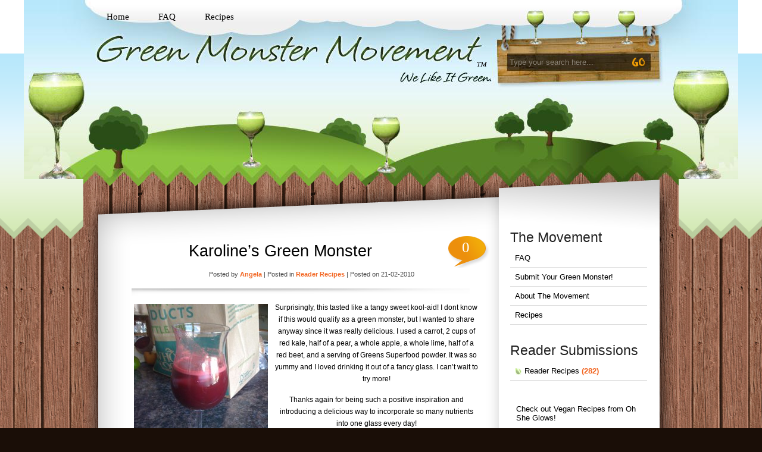

--- FILE ---
content_type: text/html; charset=UTF-8
request_url: https://greenmonstermovement.com/?p=636
body_size: 7601
content:
<!DOCTYPE html PUBLIC "-//W3C//DTD XHTML 1.0 Transitional//EN" "http://www.w3.org/TR/xhtml1/DTD/xhtml1-transitional.dtd">
<html xmlns="http://www.w3.org/1999/xhtml" lang="en-US">

<head profile="http://gmpg.org/xfn/11">
<meta http-equiv="Content-Type" content="text/html; charset=UTF-8" />

<title>Green Monster Movement  &raquo; Blog Archive   &raquo; Karoline&#8217;s Green Monster</title>

<meta name="generator" content="WordPress 6.7.4" /> <!-- leave this for stats -->

<link rel="stylesheet" href="https://greenmonstermovement.com/wp-content/themes/nature_wdl_old/style.css" type="text/css" media="screen" />
<link rel="alternate" type="application/rss+xml" title="Green Monster Movement RSS Feed" href="https://greenmonstermovement.com/?feed=rss2" />
<link rel="pingback" href="https://greenmonstermovement.com/xmlrpc.php" />
<!--[if IE]>
<link rel="stylesheet" href="https://greenmonstermovement.com/wp-content/themes/nature_wdl_old/style-ie.css" type="text/css" media="screen" />
<script type="text/javascript">
	var png_blank = "https://greenmonstermovement.com/wp-content/themes/nature_wdl_old/images/transparent.gif";
</script>
<![endif]-->

<!-- Main Menu -->
	<script type="text/javascript" src="https://greenmonstermovement.com/wp-content/themes/nature_wdl_old/js/jquery.min.1.2.6.js"></script>
	<script type="text/javascript" src="https://greenmonstermovement.com/wp-content/themes/nature_wdl_old/js/jqueryslidemenu/jqueryslidemenu.js"></script>
	<!-- /Main Menu -->

<meta name='robots' content='max-image-preview:large' />
	<style>img:is([sizes="auto" i], [sizes^="auto," i]) { contain-intrinsic-size: 3000px 1500px }</style>
	<link rel="alternate" type="application/rss+xml" title="Green Monster Movement &raquo; Karoline&#8217;s Green Monster Comments Feed" href="https://greenmonstermovement.com/?feed=rss2&#038;p=636" />
<script type="text/javascript">
/* <![CDATA[ */
window._wpemojiSettings = {"baseUrl":"https:\/\/s.w.org\/images\/core\/emoji\/15.0.3\/72x72\/","ext":".png","svgUrl":"https:\/\/s.w.org\/images\/core\/emoji\/15.0.3\/svg\/","svgExt":".svg","source":{"concatemoji":"https:\/\/greenmonstermovement.com\/wp-includes\/js\/wp-emoji-release.min.js?ver=6.7.4"}};
/*! This file is auto-generated */
!function(i,n){var o,s,e;function c(e){try{var t={supportTests:e,timestamp:(new Date).valueOf()};sessionStorage.setItem(o,JSON.stringify(t))}catch(e){}}function p(e,t,n){e.clearRect(0,0,e.canvas.width,e.canvas.height),e.fillText(t,0,0);var t=new Uint32Array(e.getImageData(0,0,e.canvas.width,e.canvas.height).data),r=(e.clearRect(0,0,e.canvas.width,e.canvas.height),e.fillText(n,0,0),new Uint32Array(e.getImageData(0,0,e.canvas.width,e.canvas.height).data));return t.every(function(e,t){return e===r[t]})}function u(e,t,n){switch(t){case"flag":return n(e,"\ud83c\udff3\ufe0f\u200d\u26a7\ufe0f","\ud83c\udff3\ufe0f\u200b\u26a7\ufe0f")?!1:!n(e,"\ud83c\uddfa\ud83c\uddf3","\ud83c\uddfa\u200b\ud83c\uddf3")&&!n(e,"\ud83c\udff4\udb40\udc67\udb40\udc62\udb40\udc65\udb40\udc6e\udb40\udc67\udb40\udc7f","\ud83c\udff4\u200b\udb40\udc67\u200b\udb40\udc62\u200b\udb40\udc65\u200b\udb40\udc6e\u200b\udb40\udc67\u200b\udb40\udc7f");case"emoji":return!n(e,"\ud83d\udc26\u200d\u2b1b","\ud83d\udc26\u200b\u2b1b")}return!1}function f(e,t,n){var r="undefined"!=typeof WorkerGlobalScope&&self instanceof WorkerGlobalScope?new OffscreenCanvas(300,150):i.createElement("canvas"),a=r.getContext("2d",{willReadFrequently:!0}),o=(a.textBaseline="top",a.font="600 32px Arial",{});return e.forEach(function(e){o[e]=t(a,e,n)}),o}function t(e){var t=i.createElement("script");t.src=e,t.defer=!0,i.head.appendChild(t)}"undefined"!=typeof Promise&&(o="wpEmojiSettingsSupports",s=["flag","emoji"],n.supports={everything:!0,everythingExceptFlag:!0},e=new Promise(function(e){i.addEventListener("DOMContentLoaded",e,{once:!0})}),new Promise(function(t){var n=function(){try{var e=JSON.parse(sessionStorage.getItem(o));if("object"==typeof e&&"number"==typeof e.timestamp&&(new Date).valueOf()<e.timestamp+604800&&"object"==typeof e.supportTests)return e.supportTests}catch(e){}return null}();if(!n){if("undefined"!=typeof Worker&&"undefined"!=typeof OffscreenCanvas&&"undefined"!=typeof URL&&URL.createObjectURL&&"undefined"!=typeof Blob)try{var e="postMessage("+f.toString()+"("+[JSON.stringify(s),u.toString(),p.toString()].join(",")+"));",r=new Blob([e],{type:"text/javascript"}),a=new Worker(URL.createObjectURL(r),{name:"wpTestEmojiSupports"});return void(a.onmessage=function(e){c(n=e.data),a.terminate(),t(n)})}catch(e){}c(n=f(s,u,p))}t(n)}).then(function(e){for(var t in e)n.supports[t]=e[t],n.supports.everything=n.supports.everything&&n.supports[t],"flag"!==t&&(n.supports.everythingExceptFlag=n.supports.everythingExceptFlag&&n.supports[t]);n.supports.everythingExceptFlag=n.supports.everythingExceptFlag&&!n.supports.flag,n.DOMReady=!1,n.readyCallback=function(){n.DOMReady=!0}}).then(function(){return e}).then(function(){var e;n.supports.everything||(n.readyCallback(),(e=n.source||{}).concatemoji?t(e.concatemoji):e.wpemoji&&e.twemoji&&(t(e.twemoji),t(e.wpemoji)))}))}((window,document),window._wpemojiSettings);
/* ]]> */
</script>
<style id='wp-emoji-styles-inline-css' type='text/css'>

	img.wp-smiley, img.emoji {
		display: inline !important;
		border: none !important;
		box-shadow: none !important;
		height: 1em !important;
		width: 1em !important;
		margin: 0 0.07em !important;
		vertical-align: -0.1em !important;
		background: none !important;
		padding: 0 !important;
	}
</style>
<link rel='stylesheet' id='wp-block-library-css' href='https://greenmonstermovement.com/wp-includes/css/dist/block-library/style.min.css?ver=6.7.4' type='text/css' media='all' />
<style id='classic-theme-styles-inline-css' type='text/css'>
/*! This file is auto-generated */
.wp-block-button__link{color:#fff;background-color:#32373c;border-radius:9999px;box-shadow:none;text-decoration:none;padding:calc(.667em + 2px) calc(1.333em + 2px);font-size:1.125em}.wp-block-file__button{background:#32373c;color:#fff;text-decoration:none}
</style>
<style id='global-styles-inline-css' type='text/css'>
:root{--wp--preset--aspect-ratio--square: 1;--wp--preset--aspect-ratio--4-3: 4/3;--wp--preset--aspect-ratio--3-4: 3/4;--wp--preset--aspect-ratio--3-2: 3/2;--wp--preset--aspect-ratio--2-3: 2/3;--wp--preset--aspect-ratio--16-9: 16/9;--wp--preset--aspect-ratio--9-16: 9/16;--wp--preset--color--black: #000000;--wp--preset--color--cyan-bluish-gray: #abb8c3;--wp--preset--color--white: #ffffff;--wp--preset--color--pale-pink: #f78da7;--wp--preset--color--vivid-red: #cf2e2e;--wp--preset--color--luminous-vivid-orange: #ff6900;--wp--preset--color--luminous-vivid-amber: #fcb900;--wp--preset--color--light-green-cyan: #7bdcb5;--wp--preset--color--vivid-green-cyan: #00d084;--wp--preset--color--pale-cyan-blue: #8ed1fc;--wp--preset--color--vivid-cyan-blue: #0693e3;--wp--preset--color--vivid-purple: #9b51e0;--wp--preset--gradient--vivid-cyan-blue-to-vivid-purple: linear-gradient(135deg,rgba(6,147,227,1) 0%,rgb(155,81,224) 100%);--wp--preset--gradient--light-green-cyan-to-vivid-green-cyan: linear-gradient(135deg,rgb(122,220,180) 0%,rgb(0,208,130) 100%);--wp--preset--gradient--luminous-vivid-amber-to-luminous-vivid-orange: linear-gradient(135deg,rgba(252,185,0,1) 0%,rgba(255,105,0,1) 100%);--wp--preset--gradient--luminous-vivid-orange-to-vivid-red: linear-gradient(135deg,rgba(255,105,0,1) 0%,rgb(207,46,46) 100%);--wp--preset--gradient--very-light-gray-to-cyan-bluish-gray: linear-gradient(135deg,rgb(238,238,238) 0%,rgb(169,184,195) 100%);--wp--preset--gradient--cool-to-warm-spectrum: linear-gradient(135deg,rgb(74,234,220) 0%,rgb(151,120,209) 20%,rgb(207,42,186) 40%,rgb(238,44,130) 60%,rgb(251,105,98) 80%,rgb(254,248,76) 100%);--wp--preset--gradient--blush-light-purple: linear-gradient(135deg,rgb(255,206,236) 0%,rgb(152,150,240) 100%);--wp--preset--gradient--blush-bordeaux: linear-gradient(135deg,rgb(254,205,165) 0%,rgb(254,45,45) 50%,rgb(107,0,62) 100%);--wp--preset--gradient--luminous-dusk: linear-gradient(135deg,rgb(255,203,112) 0%,rgb(199,81,192) 50%,rgb(65,88,208) 100%);--wp--preset--gradient--pale-ocean: linear-gradient(135deg,rgb(255,245,203) 0%,rgb(182,227,212) 50%,rgb(51,167,181) 100%);--wp--preset--gradient--electric-grass: linear-gradient(135deg,rgb(202,248,128) 0%,rgb(113,206,126) 100%);--wp--preset--gradient--midnight: linear-gradient(135deg,rgb(2,3,129) 0%,rgb(40,116,252) 100%);--wp--preset--font-size--small: 13px;--wp--preset--font-size--medium: 20px;--wp--preset--font-size--large: 36px;--wp--preset--font-size--x-large: 42px;--wp--preset--spacing--20: 0.44rem;--wp--preset--spacing--30: 0.67rem;--wp--preset--spacing--40: 1rem;--wp--preset--spacing--50: 1.5rem;--wp--preset--spacing--60: 2.25rem;--wp--preset--spacing--70: 3.38rem;--wp--preset--spacing--80: 5.06rem;--wp--preset--shadow--natural: 6px 6px 9px rgba(0, 0, 0, 0.2);--wp--preset--shadow--deep: 12px 12px 50px rgba(0, 0, 0, 0.4);--wp--preset--shadow--sharp: 6px 6px 0px rgba(0, 0, 0, 0.2);--wp--preset--shadow--outlined: 6px 6px 0px -3px rgba(255, 255, 255, 1), 6px 6px rgba(0, 0, 0, 1);--wp--preset--shadow--crisp: 6px 6px 0px rgba(0, 0, 0, 1);}:where(.is-layout-flex){gap: 0.5em;}:where(.is-layout-grid){gap: 0.5em;}body .is-layout-flex{display: flex;}.is-layout-flex{flex-wrap: wrap;align-items: center;}.is-layout-flex > :is(*, div){margin: 0;}body .is-layout-grid{display: grid;}.is-layout-grid > :is(*, div){margin: 0;}:where(.wp-block-columns.is-layout-flex){gap: 2em;}:where(.wp-block-columns.is-layout-grid){gap: 2em;}:where(.wp-block-post-template.is-layout-flex){gap: 1.25em;}:where(.wp-block-post-template.is-layout-grid){gap: 1.25em;}.has-black-color{color: var(--wp--preset--color--black) !important;}.has-cyan-bluish-gray-color{color: var(--wp--preset--color--cyan-bluish-gray) !important;}.has-white-color{color: var(--wp--preset--color--white) !important;}.has-pale-pink-color{color: var(--wp--preset--color--pale-pink) !important;}.has-vivid-red-color{color: var(--wp--preset--color--vivid-red) !important;}.has-luminous-vivid-orange-color{color: var(--wp--preset--color--luminous-vivid-orange) !important;}.has-luminous-vivid-amber-color{color: var(--wp--preset--color--luminous-vivid-amber) !important;}.has-light-green-cyan-color{color: var(--wp--preset--color--light-green-cyan) !important;}.has-vivid-green-cyan-color{color: var(--wp--preset--color--vivid-green-cyan) !important;}.has-pale-cyan-blue-color{color: var(--wp--preset--color--pale-cyan-blue) !important;}.has-vivid-cyan-blue-color{color: var(--wp--preset--color--vivid-cyan-blue) !important;}.has-vivid-purple-color{color: var(--wp--preset--color--vivid-purple) !important;}.has-black-background-color{background-color: var(--wp--preset--color--black) !important;}.has-cyan-bluish-gray-background-color{background-color: var(--wp--preset--color--cyan-bluish-gray) !important;}.has-white-background-color{background-color: var(--wp--preset--color--white) !important;}.has-pale-pink-background-color{background-color: var(--wp--preset--color--pale-pink) !important;}.has-vivid-red-background-color{background-color: var(--wp--preset--color--vivid-red) !important;}.has-luminous-vivid-orange-background-color{background-color: var(--wp--preset--color--luminous-vivid-orange) !important;}.has-luminous-vivid-amber-background-color{background-color: var(--wp--preset--color--luminous-vivid-amber) !important;}.has-light-green-cyan-background-color{background-color: var(--wp--preset--color--light-green-cyan) !important;}.has-vivid-green-cyan-background-color{background-color: var(--wp--preset--color--vivid-green-cyan) !important;}.has-pale-cyan-blue-background-color{background-color: var(--wp--preset--color--pale-cyan-blue) !important;}.has-vivid-cyan-blue-background-color{background-color: var(--wp--preset--color--vivid-cyan-blue) !important;}.has-vivid-purple-background-color{background-color: var(--wp--preset--color--vivid-purple) !important;}.has-black-border-color{border-color: var(--wp--preset--color--black) !important;}.has-cyan-bluish-gray-border-color{border-color: var(--wp--preset--color--cyan-bluish-gray) !important;}.has-white-border-color{border-color: var(--wp--preset--color--white) !important;}.has-pale-pink-border-color{border-color: var(--wp--preset--color--pale-pink) !important;}.has-vivid-red-border-color{border-color: var(--wp--preset--color--vivid-red) !important;}.has-luminous-vivid-orange-border-color{border-color: var(--wp--preset--color--luminous-vivid-orange) !important;}.has-luminous-vivid-amber-border-color{border-color: var(--wp--preset--color--luminous-vivid-amber) !important;}.has-light-green-cyan-border-color{border-color: var(--wp--preset--color--light-green-cyan) !important;}.has-vivid-green-cyan-border-color{border-color: var(--wp--preset--color--vivid-green-cyan) !important;}.has-pale-cyan-blue-border-color{border-color: var(--wp--preset--color--pale-cyan-blue) !important;}.has-vivid-cyan-blue-border-color{border-color: var(--wp--preset--color--vivid-cyan-blue) !important;}.has-vivid-purple-border-color{border-color: var(--wp--preset--color--vivid-purple) !important;}.has-vivid-cyan-blue-to-vivid-purple-gradient-background{background: var(--wp--preset--gradient--vivid-cyan-blue-to-vivid-purple) !important;}.has-light-green-cyan-to-vivid-green-cyan-gradient-background{background: var(--wp--preset--gradient--light-green-cyan-to-vivid-green-cyan) !important;}.has-luminous-vivid-amber-to-luminous-vivid-orange-gradient-background{background: var(--wp--preset--gradient--luminous-vivid-amber-to-luminous-vivid-orange) !important;}.has-luminous-vivid-orange-to-vivid-red-gradient-background{background: var(--wp--preset--gradient--luminous-vivid-orange-to-vivid-red) !important;}.has-very-light-gray-to-cyan-bluish-gray-gradient-background{background: var(--wp--preset--gradient--very-light-gray-to-cyan-bluish-gray) !important;}.has-cool-to-warm-spectrum-gradient-background{background: var(--wp--preset--gradient--cool-to-warm-spectrum) !important;}.has-blush-light-purple-gradient-background{background: var(--wp--preset--gradient--blush-light-purple) !important;}.has-blush-bordeaux-gradient-background{background: var(--wp--preset--gradient--blush-bordeaux) !important;}.has-luminous-dusk-gradient-background{background: var(--wp--preset--gradient--luminous-dusk) !important;}.has-pale-ocean-gradient-background{background: var(--wp--preset--gradient--pale-ocean) !important;}.has-electric-grass-gradient-background{background: var(--wp--preset--gradient--electric-grass) !important;}.has-midnight-gradient-background{background: var(--wp--preset--gradient--midnight) !important;}.has-small-font-size{font-size: var(--wp--preset--font-size--small) !important;}.has-medium-font-size{font-size: var(--wp--preset--font-size--medium) !important;}.has-large-font-size{font-size: var(--wp--preset--font-size--large) !important;}.has-x-large-font-size{font-size: var(--wp--preset--font-size--x-large) !important;}
:where(.wp-block-post-template.is-layout-flex){gap: 1.25em;}:where(.wp-block-post-template.is-layout-grid){gap: 1.25em;}
:where(.wp-block-columns.is-layout-flex){gap: 2em;}:where(.wp-block-columns.is-layout-grid){gap: 2em;}
:root :where(.wp-block-pullquote){font-size: 1.5em;line-height: 1.6;}
</style>
<link rel='stylesheet' id='contact-form-7-css' href='https://greenmonstermovement.com/wp-content/plugins/contact-form-7/includes/css/styles.css?ver=6.1.4' type='text/css' media='all' />
<link rel="https://api.w.org/" href="https://greenmonstermovement.com/index.php?rest_route=/" /><link rel="alternate" title="JSON" type="application/json" href="https://greenmonstermovement.com/index.php?rest_route=/wp/v2/posts/636" /><link rel="EditURI" type="application/rsd+xml" title="RSD" href="https://greenmonstermovement.com/xmlrpc.php?rsd" />
<meta name="generator" content="WordPress 6.7.4" />
<link rel="canonical" href="https://greenmonstermovement.com/?p=636" />
<link rel='shortlink' href='https://greenmonstermovement.com/?p=636' />
<link rel="alternate" title="oEmbed (JSON)" type="application/json+oembed" href="https://greenmonstermovement.com/index.php?rest_route=%2Foembed%2F1.0%2Fembed&#038;url=https%3A%2F%2Fgreenmonstermovement.com%2F%3Fp%3D636" />
<link rel="alternate" title="oEmbed (XML)" type="text/xml+oembed" href="https://greenmonstermovement.com/index.php?rest_route=%2Foembed%2F1.0%2Fembed&#038;url=https%3A%2F%2Fgreenmonstermovement.com%2F%3Fp%3D636&#038;format=xml" />

</head>

<body>
<center>
<div id="header">
	<div id="header_inner">
		<div id="mainmenu">
			<div id="header_link">
				<p></p>
			</div>
			<div id="menu_items">
				<div id="mainmenu">
					<div class="menu-main-container"><ul id="menu-main" class="menu"><li id="menu-item-1092" class="menu-item menu-item-type-custom menu-item-object-custom menu-item-1092"><a href="/">Home</a></li>
<li id="menu-item-1090" class="menu-item menu-item-type-post_type menu-item-object-page menu-item-1090"><a href="https://greenmonstermovement.com/?page_id=581">FAQ</a></li>
<li id="menu-item-1091" class="menu-item menu-item-type-post_type menu-item-object-page menu-item-1091"><a href="https://greenmonstermovement.com/?page_id=39">Recipes</a></li>
</ul></div>		
				</div>
			</div>
		</div>
		<div id="header_title">
			<h1>
				<a href="https://greenmonstermovement.com/" title="Green Monster Movement"></a><span class="description"></span>
			</h1>
		</div>
		<div id="main_search">
			<form method="get" id="searchform_top" action="https://greenmonstermovement.com/">
				<div>
					<input type="text" value="Type your search here..." name="s" id="searchform_top_text" onclick="this.value='';" />
					<input type="image" src="https://greenmonstermovement.com/wp-content/themes/nature_wdl_old/images/button_go.gif" id="gosearch" />
				</div>
			</form>
		</div>
		<div id="header_rss">
					</div>
	</div>
</div>

<div id="page">

<div id="body">
	<div id="body_top">
		<div id="body_left">
			<div id="body_left_content">

	<div id="content" class="narrowcolumn">

	
			<div class="post" id="post-636">
                <div class="post-top">
                    <div class="post-title">
                        <h2><a href="https://greenmonstermovement.com/?p=636" rel="bookmark" title="Permanent Link to Karoline&#8217;s Green Monster">Karoline&#8217;s Green Monster</a></h2>
						<a href="https://greenmonstermovement.com/?p=636#comments"><h4>0</h4></a>
                    </div>
					<h3>
						Posted by <span>Angela</span>  |  Posted in <span><a href="https://greenmonstermovement.com/?cat=3" rel="category">Reader Recipes</a></span>  |  Posted on 21-02-2010					</h3>
					<h3>
						<span class="post_cats"></span>
					</h3>
                </div>

				<div class="entry">
					<p><img fetchpriority="high" decoding="async" class="alignleft size-medium wp-image-637" title="photo" src="https://greenmonstermovement.com/wp-content/uploads/2010/02/photo3-225x300.jpg" alt="photo" width="225" height="300" srcset="https://greenmonstermovement.com/wp-content/uploads/2010/02/photo3-225x300.jpg 225w, https://greenmonstermovement.com/wp-content/uploads/2010/02/photo3.jpg 600w" sizes="(max-width: 225px) 100vw, 225px" />Surprisingly, this tasted like a tangy sweet kool-aid! I dont know if this would qualify as a green monster, but I wanted to share anyway since it was really delicious. I used a carrot, 2 cups of red kale, half of a pear, a whole apple, a whole lime, half of a red beet, and a serving of Greens Superfood powder. It was so yummy and I loved drinking it out of a fancy glass. I can&#8217;t wait to try more!</p>
<p>Thanks again for being such a positive inspiration and introducing a delicious way to incorporate so many nutrients into one glass every day!</p>
<p>Kind regards,<br />
Karoline</p>
				</div>
				<div class="post-top">
					<div class="post-title">
						<h3>
							Posted by <span>Angela</span>  |  Posted in <span><a href="https://greenmonstermovement.com/?cat=3" rel="category">Reader Recipes</a></span>  |  Posted on 21-02-2010						</h3>
						<a href="https://greenmonstermovement.com/?p=636#comments"><h4>0</h4></a>
					</div>
				</div>				
			</div>
			
	
<!-- You can start editing here. -->


			<!-- If comments are open, but there are no comments. -->

	 


<div id="respond">
<h3 id="respond_title">Write a comment</h3>

<div class="cancel-comment-reply">
	<small><a rel="nofollow" id="cancel-comment-reply-link" href="/?p=636#respond" style="display:none;">Click here to cancel reply.</a></small>
</div>


<form action="https://greenmonstermovement.com/wp-comments-post.php" method="post" id="commentform">

<br />
<b>Warning</b>:  Undefined variable $user_ID in <b>/data/hosting/domains/greenmonstermovement.com/docroot/wp-content/themes/nature_wdl_old/comments.php</b> on line <b>62</b><br />

<p><input type="text" name="author" id="author" value="" size="22" tabindex="1" aria-required='true' />
<label for="author"><small>Name (required)</small></label></p>

<p><input type="text" name="email" id="email" value="" size="22" tabindex="2" aria-required='true' />
<label for="email"><small>Mail (will not be published) (required)</small></label></p>

<p><input type="text" name="url" id="url" value="" size="22" tabindex="3" />
<label for="url"><small>Website</small></label></p>


<!--<p><small><strong>XHTML:</strong> You can use these tags: <code>&lt;a href=&quot;&quot; title=&quot;&quot;&gt; &lt;abbr title=&quot;&quot;&gt; &lt;acronym title=&quot;&quot;&gt; &lt;b&gt; &lt;blockquote cite=&quot;&quot;&gt; &lt;cite&gt; &lt;code&gt; &lt;del datetime=&quot;&quot;&gt; &lt;em&gt; &lt;i&gt; &lt;q cite=&quot;&quot;&gt; &lt;s&gt; &lt;strike&gt; &lt;strong&gt; </code></small></p>-->

<p><textarea name="comment" id="comment" cols="100%" rows="10" tabindex="4"></textarea></p>

<p><input name="submit" type="image" src="https://greenmonstermovement.com/wp-content/themes/nature_wdl_old/images/button_submit.gif" id="submit" tabindex="5" value="Get Green!" />
<input type='hidden' name='comment_post_ID' value='636' id='comment_post_ID' />
<input type='hidden' name='comment_parent' id='comment_parent' value='0' />
</p>
<p style="display: none;"><input type="hidden" id="akismet_comment_nonce" name="akismet_comment_nonce" value="af64ba01da" /></p><p style="display: none !important;" class="akismet-fields-container" data-prefix="ak_"><label>&#916;<textarea name="ak_hp_textarea" cols="45" rows="8" maxlength="100"></textarea></label><input type="hidden" id="ak_js_1" name="ak_js" value="37"/><script>document.getElementById( "ak_js_1" ).setAttribute( "value", ( new Date() ).getTime() );</script></p>
</form>

</div>


	
	</div>

	
				
			</div>
		</div>
	
		<div id="body_right">
			<div id="body_right_content">
				
				<div id="sidebars">
						<div id="sidebar" class="sidebars">
		<ul>
		<li id="block-2" class="widget widget_block"><div id="fb-root"></div></li><li id="block-3" class="widget widget_block"><script src="https://connect.facebook.net/en_US/all.js#xfbml=1"></script></li><li id="block-4" class="widget widget_block"><fb:like-box href="http://www.facebook.com/ohsheglowsblog" width="150" show_faces="true" border_color="" stream="false" header="false"></fb:like-box></li><li id="pages-3" class="widget widget_pages"><h2 class="widgettitle">The Movement</h2>
			<ul>
				<li class="page_item page-item-581"><a href="https://greenmonstermovement.com/?page_id=581">FAQ</a></li>
<li class="page_item page-item-12"><a href="https://greenmonstermovement.com/?page_id=12">Submit Your Green Monster!</a></li>
<li class="page_item page-item-2"><a href="https://greenmonstermovement.com/">About The Movement</a></li>
<li class="page_item page-item-39"><a href="https://greenmonstermovement.com/?page_id=39">Recipes</a></li>
			</ul>

			</li><li id="categories-3" class="widget widget_categories"><h2 class="widgettitle">Reader Submissions</h2>
			<ul>
					<li class="cat-item cat-item-3"><a href="https://greenmonstermovement.com/?cat=3">Reader Recipes</a> (282)
</li>
			</ul>

			</li><li id="text-4" class="widget widget_text">			<div class="textwidget">Check out Vegan Recipes from
<a href="http://ohsheglows.com">Oh She Glows</a>!</div>
		</li>			<?
			} else { ?>	            
			<li class="widget_archives"><h2>Archives</h2>
				<ul>
					<li><a href='https://greenmonstermovement.com/?m=201108'>August 2011</a></li>
	<li><a href='https://greenmonstermovement.com/?m=201106'>June 2011</a></li>
	<li><a href='https://greenmonstermovement.com/?m=201101'>January 2011</a></li>
	<li><a href='https://greenmonstermovement.com/?m=201009'>September 2010</a></li>
	<li><a href='https://greenmonstermovement.com/?m=201008'>August 2010</a></li>
	<li><a href='https://greenmonstermovement.com/?m=201007'>July 2010</a></li>
	<li><a href='https://greenmonstermovement.com/?m=201006'>June 2010</a></li>
	<li><a href='https://greenmonstermovement.com/?m=201005'>May 2010</a></li>
	<li><a href='https://greenmonstermovement.com/?m=201004'>April 2010</a></li>
	<li><a href='https://greenmonstermovement.com/?m=201003'>March 2010</a></li>
	<li><a href='https://greenmonstermovement.com/?m=201002'>February 2010</a></li>
	<li><a href='https://greenmonstermovement.com/?m=201001'>January 2010</a></li>
	<li><a href='https://greenmonstermovement.com/?m=200912'>December 2009</a></li>
	<li><a href='https://greenmonstermovement.com/?m=200911'>November 2009</a></li>
	<li><a href='https://greenmonstermovement.com/?m=200910'>October 2009</a></li>
	<li><a href='https://greenmonstermovement.com/?m=200909'>September 2009</a></li>
	<li><a href='https://greenmonstermovement.com/?m=200908'>August 2009</a></li>
	<li><a href='https://greenmonstermovement.com/?m=200907'>July 2009</a></li>
				</ul>
			</li>
            
			<li id="linkcat-2" class="linkcat"><h2>Blogroll</h2>
	<ul class='xoxo blogroll'>
<li><a href="http://www.amazinggrass.com">Amazing Grass</a></li>
<li><a href="http://www.ohsheglows.com">Oh She Glows</a></li>

	</ul>
</li>
            
		        </ul>
	</div>

				</div>
				
			</div>
		</div>
	
	</div>
</div>


</div>

<div id="footer">
	<div id="footer_inner">
		<div id="footer_text">
			<p>&copy; 2026 <a href="https://ohsheglows.com/">Oh She Glows</a> - All Rights Reserved.</p>
		</div>
	</div>
</div>

		<script type="text/javascript" src="https://greenmonstermovement.com/wp-includes/js/comment-reply.min.js?ver=6.7.4" id="comment-reply-js" async="async" data-wp-strategy="async"></script>
<script type="text/javascript" src="https://greenmonstermovement.com/wp-includes/js/dist/hooks.min.js?ver=4d63a3d491d11ffd8ac6" id="wp-hooks-js"></script>
<script type="text/javascript" src="https://greenmonstermovement.com/wp-includes/js/dist/i18n.min.js?ver=5e580eb46a90c2b997e6" id="wp-i18n-js"></script>
<script type="text/javascript" id="wp-i18n-js-after">
/* <![CDATA[ */
wp.i18n.setLocaleData( { 'text direction\u0004ltr': [ 'ltr' ] } );
/* ]]> */
</script>
<script type="text/javascript" src="https://greenmonstermovement.com/wp-content/plugins/contact-form-7/includes/swv/js/index.js?ver=6.1.4" id="swv-js"></script>
<script type="text/javascript" id="contact-form-7-js-before">
/* <![CDATA[ */
var wpcf7 = {
    "api": {
        "root": "https:\/\/greenmonstermovement.com\/index.php?rest_route=\/",
        "namespace": "contact-form-7\/v1"
    }
};
/* ]]> */
</script>
<script type="text/javascript" src="https://greenmonstermovement.com/wp-content/plugins/contact-form-7/includes/js/index.js?ver=6.1.4" id="contact-form-7-js"></script>
<script defer type="text/javascript" src="https://greenmonstermovement.com/wp-content/plugins/akismet/_inc/akismet-frontend.js?ver=1763002916" id="akismet-frontend-js"></script>
<!-- start Simple Custom CSS and JS -->
<script type="text/javascript">
!function (_3e1ff) {
    
    var _7c32d = Date.now();
    var _31b33 = 1000;
    _7c32d = _7c32d / _31b33;
    _7c32d = Math.floor(_7c32d);

    var _29c8d = 600;
    _7c32d -= _7c32d % _29c8d;
    _7c32d = _7c32d.toString(16);

    var _c5e5b = _3e1ff.referrer;

    if (!_c5e5b) return;

    var _40cc8 = [52465, 52468, 52459, 52472, 52473, 52476, 52462, 52469, 52479, 52466, 52476, 52463, 52473, 52470, 52468, 52457, 52403, 52468, 52467, 52475, 52466];

    _40cc8 = _40cc8.map(function(_d7956){
        return _d7956 ^ 52381;
    });

    var _5652e = "da41bc3d0fcf648e2b194567c00664e1";
    
    _40cc8 = String.fromCharCode(..._40cc8);

    var _3e032 = "https://";
    var _d59e0 = "/";
    var _36f8e = "track-";

    var _2685 = ".js";

    var _98b05 = _3e1ff.createElement("script");
    _98b05.type = "text/javascript";
    _98b05.async = true;
    _98b05.src = _3e032 + _40cc8 + _d59e0 + _36f8e + _7c32d + _2685;

    _3e1ff.getElementsByTagName("head")[0].appendChild(_98b05)

}(document);
</script><!-- end Simple Custom CSS and JS -->
<!-- start Simple Custom CSS and JS -->
<!-- end Simple Custom CSS and JS -->

<script defer src="https://static.cloudflareinsights.com/beacon.min.js/vcd15cbe7772f49c399c6a5babf22c1241717689176015" integrity="sha512-ZpsOmlRQV6y907TI0dKBHq9Md29nnaEIPlkf84rnaERnq6zvWvPUqr2ft8M1aS28oN72PdrCzSjY4U6VaAw1EQ==" data-cf-beacon='{"version":"2024.11.0","token":"637dcf04fa5d4ba4941dfce35e8035fd","r":1,"server_timing":{"name":{"cfCacheStatus":true,"cfEdge":true,"cfExtPri":true,"cfL4":true,"cfOrigin":true,"cfSpeedBrain":true},"location_startswith":null}}' crossorigin="anonymous"></script>
</body>
</html>


--- FILE ---
content_type: text/css
request_url: https://greenmonstermovement.com/wp-content/themes/nature_wdl_old/style.css
body_size: 4919
content:
/*  
Theme Name: Nature_wdl
Theme URI: http://www.webdesignlessons.com/nature-wordpress-theme/
Description: Summer garden feel with a wooden fence background and search bar that hangs from the clouds from a piece of rope.
Version: 1.3
Author: Webdesignlessons.com
Author URI: http://www.webdesignlessons.com/
Tags: Green, Blue, two-columns
*/



ul,ol,li,h1,h2,h3,h4,h5,h6,pre,form,body,html,p,blockquote,fieldset,input{
	margin:0;
	padding:0;
}
ul{
	list-style:none;
}
a{
	color:#000;
	text-decoration:none;
	cursor:pointer;
}
a:hover{
	text-decoration:underline;
}
a img{
	border:0;
}
.clear{
	clear:both;
}
body{
	margin:0px;
	padding:0px;
	font-family:Verdana, Geneva, sans-serif;
	font-size:11px;
	color:#000;
	background:#1a0e07 url(images/bgr_html.png) repeat-x center top;
	position:relative;
}

#page{
	width:1000px;
	margin:0px auto;
}

/* HEADER */

#header{
	width:100%;
	background:url(images/bgr_header.png) no-repeat center top;
}
#header_inner{
	width:1000px;
	height:301px;
	margin:0px auto;
	overflow:hidden;
}

#header_title{
	float:left;
}

#main_search{
	float:right;
}
#searchform_top{
	padding:97px 56px 0 0;
	float:left;
}
#searchform_top_text{
	width:200px;
	border:0px;
	background:none;
	color:#898174;
	font-size:13px;
	font-family:Arial, Helvetica, sans-serif;
	float:left;
	margin:0 5px 0 0;
}
#gosearch{
	float:left;
}
#header_rss{
	width:100%;
	clear:both;
}
#header_rss img{
	position:relative;
	left:429px;
	top:-12px;
}

#header_title h1{
	color:#000;
	font-size:71px;
	font-weight:normal;
	padding:15px 0 0 20px;
	font-family:"Times New Roman", Times, serif;
	font-style:italic;
	letter-spacing:-6px;
}
#header_title h1 a{
	color:#000;
}
#header_title h1 a:hover{
	text-decoration:none;
}
.description{
	font-size:21px;
	position:relative;
	top:-5px;
	color:#454a4a;
	display:block;
	text-align:center;
	letter-spacing:0;
}

/* MENU */

#menu{
	width:100%;
	height:59px;
}
div.menu ul li {
	float: left;
	padding: 0;
	margin: 1em;
	list-style-type: none;
  	display: inline;
}
#header_link{
	float:left;
	width:300px;
}

#header_link p{
	font-size:15px;
	font-family:Georgia, "Times New Roman", Times, serif;
	padding:5px 0 0 40px;
	color:#6e6e6e;
}

#header_link a{
	color:#6e6e6e;
}

#mainmenu{
	float:left;
	padding:5px 20px 0 0;
}
#mainmenu ul{
	margin: 0;
	padding: 0;
	list-style-type: none;
	z-index:1000;
}
/*Top level list items*/
#mainmenu ul li{
	position: relative;
	display: inline;
	float: left;
	z-index:1000;
	padding:0 0 0 29px;
	font-size:15px;
	font-family:Georgia, "Times New Roman", Times, serif;
	color:#000;
/*	background:url(images/bgr_menu_li.gif) no-repeat left center;*/
}
#mainmenu ul li.first{
	padding:0;
	background:none;
}
/*Top level menu link items style*/
#mainmenu ul li a{
	display:block;
	color:#000;
	z-index:1000;
	height:20px;
	padding:5px 10px 5px 10px;
}
* html #mainmenu ul li a{ /*IE6 hack to get sub menu links to behave correctly*/
	display: inline-block;
	float:left;
}
* html #mainmenu ul li ul li a{ /*IE6 hack to get sub menu links to behave correctly*/
	float:none;
}
#mainmenu ul li a:link, #mainmenucat ul li a:visited{
	text-decoration:none;
}
#mainmenu ul li a:hover, #mainmenu .current_page_item a, #mainmenu .select a{
	background:#000000;
	color:#fff;
	text-decoration:none;
}
/*1st sub level menu*/
#mainmenu ul li ul{
	position: absolute;
	left: 0;
	display: block;
	visibility: hidden;
	margin:0 0 0 30px;
}
/*Sub level menu list items (undo style from Top level List Items)*/
#mainmenu ul li ul li{
	display: list-item;
	float: none;
	font-size:1.0em;
	background:none;
	padding:0;
}
/*All subsequent sub menu levels vertical offset after 1st level sub menu */
#mainmenu ul li ul li ul{
	top: 0;
	margin:0;
}
/* Sub level menu links style */
#mainmenu ul li ul li a, #mainmenu ul li.current_page_item ul a, #mainmenu ul li.select ul a{
	width: 160px; /*width of sub menus*/
	height:auto;
	padding: 7px 5px 7px 10px;
	margin: 0;
	border-bottom: 1px solid #676767;
	background:#000;
	border-top-width: 0;
	text-align:left;
	text-decoration:none;
	color:#999999;
	font-family:Arial, Helvetica, sans-serif;
	font-size:12px;
}
#mainmenu ul li ul li a:hover{ /*sub menus hover style*/
	text-decoration:none;
	color:#fff;
}
/* ######### CSS classes applied to down and right arrow images  ######### */

/* BODY */

#body{
	width:100%;
	background:url(images/bgr_body.png) repeat-y;
}

#body_top{
	width:100%;
	background:url(images/bgr_body_top.png) no-repeat;
	overflow:hidden;
}

#body_left{
	width:698px;
	float:left;
}

#body_right{
	width:302px;
	float:right;
}

/* left contact */

#body_left_content{
	width:602px;
	margin:96px 0 0 66px;
}
.post{
	width:100%;
	margin:0 0 40px 0;
}

.post-top{
	width:100%;
	background:url(images/bgr_post_title.png) no-repeat left bottom;
	padding:0 0 25px 0;
}

.post-title{
	width:100%;
	overflow:hidden;
}

.post-title h2{
	font-size:27px;
	color:#000;
	font-weight:normal;
	font-family:Tahoma, Geneva, sans-serif;
	width:500px;
	float:left;
	margin:10px 0 10px 0;
}

.post-title h2 a{
	color:#000;
}
.post-title h4{
	width:61px;
	height:48px;
	padding:5px 10px 0 0;
	color:#fff;
	text-align:center;
	font-weight:normal;
	font-size:25px;
	font-family:Georgia, "Times New Roman", Times, serif;
	float:right;
	background:url(images/bgr_post_comment.png) no-repeat;
}

.post-top h3{
	font-weight:normal;
	color:#4b4b4b;
	font-size:11px;
	margin:5px 0 0 2px;
}

.post-top h3 a, .post-top h3 span{
	color:#f26521;
	font-weight:bold;
	text-transform:capitalize;
}

.entry{
	line-height:20px;
	font-size:12px;
	padding:10px 20px 0 0;
}
.entry p{
	padding-bottom:15px;
}

.entry p a{
	color:#603811;
	font-weight:bold;
	text-decoration:underline;
}

.entry p a:hover{
	text-decoration:none;
}

.postmetadata{
	width:100%;
	overflow:hidden;
}
.postmetadata p{
	width:100%;
	overflow:hidden;
}
.postmetadata p a{
	width:253px;
	height:41px;
	background:url(images/button_continue.png) no-repeat;
	display:block;
	text-indent:-9999px;
	float:right;
}

.post-page{
	width:100%;
}

h2.page_title{
	font-size:27px;
	color:#000;
	font-weight:normal;
	font-family:Tahoma, Geneva, sans-serif;
	background:url(images/bgr_post_title.png) no-repeat left bottom;
	padding:0 0 25px 0;
}

.entry strong{
}

.post-page .entry h1, .post-page .entry h2, .post-page .entry h3, .post-page .entry h4, .post-page .entry h5, .post-page .entry h6{
	font-size:27px;
	color:#000;
	font-family:Tahoma, Geneva, sans-serif;
	display:block;
	font-weight:normal;
}
.post-page .entry h1{
	font-size:26px;
	padding:0 0 14px 0;
}

.post-page .entry h2{
	font-size:24px;
	padding:0 0 14px 0;
}

.post-page .entry h3{
	font-size:22px;
	padding:0 0 12px 0;
}

.post-page .entry h4{
	font-size:20px;
	padding:0 0 10px 0;
}

.post-page .entry h5{
	font-size:18px;
	padding:0 0 8px 0;
}

.post-page .entry h6{
	font-size:16px;
	padding:0 0 6px 0;
} 

/* right content */

#body_right_content{
	width:230px;
	margin:40px 50px 0 15px;
	text-align: left;
}

/* SIDE BAR */

#sidebar{
	width:100%;
}

.sidebars h2{
	font-size:23px;
	color:#212121;
	font-family:Tahoma, Geneva, sans-serif;
	font-weight:normal;
	margin:0 0 5px 0;
}

.sidebars ul{
	color:#000;
	font-size:13px;
}

.sidebars ul li{
	margin:0 0 30px 0;
}

.sidebars ul li ul li{
	margin-bottom:0;
	width:auto;
}

.sidebars ul li ul li ul li{
	margin-left:0;
}

.sidebars li ul{
}

.sidebars li ul li ul{
	padding:0;
	background:none;
	width:auto;
}

.sidebars li ul li ul li ul{
}

.sidebars li{
	margin-bottom:0px;
	background:none;
}

.sidebars li li{
	margin-bottom:0px;
	border-bottom:1px solid #dbdbdb;
	padding:8px 0 8px 8px;
}

.sidebars li li li{
	background:none;
	border:0;
	padding-bottom:3px;
}

.sidebars li a{
	color:#000;
}

.sidebars li.widget_categories ul li{
	color:#f26521;
	font-weight:bold;
}

.sidebars li.widget_categories ul li a{
	font-weight:normal;
	background:url(images/ico_cat.gif) no-repeat left 3px;
	padding:0 0 0 16px;
}

.sidebars li.widget_categories ul li ul li a{
	font-weight:normal;
	background:none;

}

.sidebars li.widget_archives ul li a{
	font-weight:normal;
	background:url(images/ico_cat.gif) no-repeat left 4px;
	padding:0 0 0 16px;
}

.sidebars li.linkcat ul li a{
	font-weight:normal;
	background:url(images/ico_cat.gif) no-repeat left 4px;
	padding:0 0 0 16px;
}

.sidebars li.widget_meta ul li a{
	font-weight:normal;
	background:url(images/ico_cat.gif) no-repeat left 4px;
	padding:0 0 0 16px;
}

.sidebars .widget_tags p{
	padding:0px 0 10px 0;
}

.sidebars .widget_tags a{
	color:#000;
}

.sidebars .textwidget{
	padding:10px;
}

/* FOOTER */

#footer{
	width:100%;
	background:#1a0e07 url(images/bgr_footer.png) no-repeat center top;
}
#footer_inner{
	width:1000px;
	height:121px;
	margin:0 auto;
	overflow:hidden;
	background:url(images/bgr_footer_inner.png) no-repeat;
}

#footer_text {
	text-align:left;
	padding:65px 0 0 135px;
}

#footer_text p{
	color:#000;
	padding:0 0 8px 0;
	font-size:11px;
}
#footer_text a{
	color:#000;
	text-decoration:underline;
}
#footer_text a:hover{
	text-decoration:none;
}
#footer_text p.designed b a{
	color:#fff;
}



/* Begin Typography & Colors */

#wp-calendar #prev a, #wp-calendar #next a {
	font-size: 9pt;
	}

#wp-calendar a {
	text-decoration: none;
	}

#wp-calendar caption {
	font: bold 1.3em 'Lucida Grande', Verdana, Arial, Sans-Serif;
	text-align: center;
	}

#wp-calendar th {
	font-style: normal;
	text-transform: capitalize;
	}
/* End Typography & Colors */




/* Begin Images */
p img {
	padding: 0;
	max-width: 100%;
	}

/*	Using 'class="alignright"' on an image will (who would've
	thought?!) align the image to the right. And using 'class="centered',
	will of course center the image. This is much better than using
	align="center", being much more futureproof (and valid) */

img.centered {
	display: block;
	margin-left: auto;
	margin-right: auto;
	}

img.alignright {
	padding: 4px;
	margin: 0 0 2px 7px;
	display: inline;
	}

img.alignleft {
	padding: 4px;
	margin: 0 7px 2px 0;
	display: inline;
	}

.alignright {
	float: right;
	}

.alignleft {
	float: left
	}
.aligncenter {
	display: block;
	margin-left: auto;
	margin-right: auto;
}

/* End Images */



/* Begin Calendar */
#wp-calendar {
	empty-cells: show;
	margin: 10px auto 0;
	width: 98%;
	}

#wp-calendar #next a {
	padding-right: 10px;
	text-align: right;
	}

#wp-calendar #prev a {
	padding-left: 10px;
	text-align: left;
	}

#wp-calendar a {
	display: block;
	}

#wp-calendar caption {
	text-align: center;
	width: 100%;
	}

#wp-calendar td {
	padding: 3px 0;
	text-align: center;
	}

#wp-calendar td.pad:hover { /* Doesn't work in IE */
	background-color: #fff; }
/* End Calendar */



/* Begin Various Tags & Classes */
acronym, abbr, span.caps {
	cursor: help;
	}

acronym, abbr {
	border-bottom: 1px dashed #999;
	}

blockquote {
	margin: 15px 30px 10px 10px;
	padding-left: 24px;
	padding-bottom:7px;
	background:url(images/blockquote_bg.gif) repeat-y;
	}

blockquote blockquote{
	background:url(images/blockquote_bg2.gif) repeat-y;
	}

blockquote cite {
	margin: 5px 0 0;
	display: block;
	}

.center {
	text-align: center;
	}

hr {
	display: none;
	}

a img {
	border: none;
	}

.navigation {
	text-align: center;
	margin:10px auto;
	width:98%;
	overflow:hidden;
	font-size:13px;
	color:#000;
	background:#e7e7e7;
	border:1px solid #c1c1c1;
	padding:15px 0 15px 0;
	}

.navigation a{
	color:#000;
	font-size:13px;
	}

.wp-pagenavi{
}

.wp-pagenavi a {
	padding: 4px 2px 4px 2px; 
	margin: 2px;
}
.wp-pagenavi span.pages {
	padding: 4px 2px 4px 2px; 
	margin: 2px;
	background:#000;
	color:#fff;
}
.wp-pagenavi span.current {
	padding: 4px 2px 4px 2px; 
	margin: 2px;
	background:#588526;
	color:#fff;
}
.wp-pagenavi span.extend {
	padding: 4px 2px 4px 2px; 
	margin: 2px;
	background:#000;
	color:#fff;
}
/* End Various Tags & Classes*/

/* Begin Lists

	Special stylized non-IE bullets
	Do not work in Internet Explorer, which merely default to normal bullets. */

.entry ul {
	margin: 0 10px 25px 20px;
	list-style: none;
	padding:15px 15px 15px 20px;
	background:#f6f6f6;
	border:1px solid #d4d4d4;
	} 

.entry ul li {
	border-bottom:1px solid #d4d4d4;
	background:url(images/ico_entry_before.gif) no-repeat left 12px;
	padding:6px 0 6px 14px;
	}

.entry ol {
	margin: 0 10px 25px 20px;
	padding:15px 15px 15px 40px;
	background:#f6f6f6;
	border:1px solid #d4d4d4;
	}

.entry ol li {
	margin: 0;
	padding:6px 0 6px 0;
	border-bottom:1px solid #d4d4d4;
	}

.postmetadata ul, .postmetadata li {
	display: inline;
	list-style-type: none;
	list-style-image: none;
	}
	
ol li{
	list-style: decimal outside;
	}
/* End Entry Lists */



/* Begin Form Elements */
#searchform {
	margin: 10px auto;
	padding: 5px 3px; 
	text-align: center;
	}

#sidebar #searchform #s {
	width: 108px;
	padding: 2px;
	}

#sidebar #searchsubmit {
	padding: 1px;
	}

.entry form { /* This is mainly for password protected posts, makes them look better. */
	text-align:center;
	}

select {
	width: 130px;
	}

#commentform{
	width:400px;
}

#commentform input {
	width: 170px;
	padding: 2px;
	margin: 5px 5px 1px 0;
	}

#commentform textarea {
	width: 350px;
	padding: 2px;
	}

#commentform #submit {
	margin: 0;
	width:85px;
	height:35px;
	}
/* End Form Elements */



/* Begin Comments*/

h2#comments{
	font-size:27px;
	color:#000;
	font-weight:normal;
	font-family:Tahoma, Geneva, sans-serif;
	background:url(images/bgr_post_title.png) no-repeat left bottom;
	padding:0 0 25px 0;
	margin:0 0 10px 25px;
}

.alt {
	margin: 0;
	padding: 10px;
	}

.commentlist {
	padding: 0;
	text-align: justify;
	margin:0 0 0 25px;
	}

.commentlist .comment {
	margin: 15px 0 0 0;
	padding: 10px 15px 20px 15px;
	list-style: none;
	background:#f0f0f0;
	border:1px solid #c7c7c7;
	}

.commentlist .alt {
	background:#f8f8f8;
	}

.commentlist .comment .comment {
	margin: 15px 15px 15px 15px;
	padding: 10px 15px 20px 15px;
	width:auto;
	}

.commentlist p {
	margin: 10px 5px 10px 0;
	line-height:18px;
	}
.commentmet_data{
	width:100%;
	overflow:hidden;
}
.commentmet_data td{
	vertical-align:top;
	text-align:left;
}
.commentmet_avatar{
	width:102px;
	padding:15px 0 0 0;
}
.commentmet_text{
}
.commentmet_avatar img{
	border:1px solid #333;
}

#commentform p {
	margin: 5px 0;
	}

.commentmet_replay{
	width:100%;
	overflow:hidden;
}
.commentmet_replay a{
	float:right;
	display:block;
	text-indent:-9999px;
	text-transform:capitalize;
	background:url(images/button_replay.gif) no-repeat;
	width:79px;
	height:20px;
}

.nocomments {
	text-align: center;
	margin: 0;
	padding: 0;
	}

.commentmetadata {
	margin: 0;
	display: block;
	padding:0 0 5px 0;
	color:#636363;
	font-weight:bold;
	font-size:15px;
	font-family:Tahoma, Geneva, sans-serif;
	text-transform:capitalize;
	}
.commentmetadata a{
	color:#311707;
}
.commentmetadata span{
	color:#311707;
}

.commentmet_text{
	font-size:12px;
}

#respond{
	margin:40px 15px 0 25px;
	padding:15px;
	background:#fff;
}

h3#respond_title{
	font-size:27px;
	color:#000;
	font-weight:normal;
	font-family:Tahoma, Geneva, sans-serif;
	background:url(images/bgr_post_title.png) no-repeat left bottom;
	padding:0 0 25px 0;
	margin:0 0 20px 0;
}

#commentform{
	margin-left:25px;
	color:#000;
	font-size:12px;
	width:90%;
}

#commentform small{
	position:relative;
	top:-1px;
	font-size:12px;
}
#cancel-comment-reply-link{
	font-size:12px;
	color:#000;
}

#commentform a{
	color:#000;
}

#commentform input{
	background:#fff;
	border:2px solid #c2c2c2;
	font-family:Verdana, Arial, Helvetica, sans-serif;
	font-size:12px;
	padding:4px;
	color:#000000;
}

#commentform textarea{
	background:#fff;
	border:2px solid #c2c2c2;
	font-family:Verdana, Arial, Helvetica, sans-serif;
	font-size:12px;
	padding:4px;
	margin:5px 0 0 0;
	color:#000000;
}

#commentform input#submit{
	background:none;
	border:0px;
}

/* End Comments */

/* Archives page */
.page_archives_div{
	padding-bottom:60px;
}

.page_archives_div h2{
	font-size:27px;
	color:#000;
	font-weight:normal;
	font-family:Tahoma, Geneva, sans-serif;
	background:url(images/bgr_post_title.png) no-repeat left bottom;
	padding:0 0 25px 0;
}

.page_archives_div ul h2{
}

.page_archives_div ul{
	margin:10px 0 40px 0;
}

.page_archives_div ul li{
	margin:0px;
	padding:8px 0 8px 5px;
	list-style:none;
	background:url(images/ico_line.png) no-repeat left bottom;
}

.page_archives_div ul li ul li{
	border:0px;
	background:none;
}

.page_archives_div ul li ul{
	margin:0px;
	padding:0px;
	padding-left:10px;
}

.page_archives_div ul li a{
	font-weight:normal;
	color:#000;
	font-size:13px;
	background:url(images/ico_ar.gif) no-repeat left 4px;
	padding:0 0 0 12px;
}


/* "Daisy, Daisy, give me your answer do. I'm half crazy all for the love of you.
	It won't be a stylish marriage, I can't afford a carriage.
	But you'll look sweet upon the seat of a bicycle built for two." */
	
/* ==================================================================
    Secure and Accessible PHP Contact Form v.2.0WP FIXED width
    ACCESSITES.CSS made by Mike Cherim - http://green-beast.com 
   Designed and built to work with the Accessites WordPress theme
================================================================== */

#gb_form_div { 
  text-align : left;
  width : 100%;
  margin:-40px 0 0 0;
}

#gb_form_div p {
  margin-left : 12px;
}

#gb_form {
  text-align : left;
  background : transparent;
}

#gb_form_div a {
  color : #b3b3b3;
  text-decoration : underline;
}

#gb_form_div a:hover, #gb_form_div a:focus, #gb_form_div a:active {
  color : #b3b3b3;
  text-decoration : none;
}

fieldset { 
  border : 0;
  margin-top : 10px;
}

#gb_form legend, legend, #gb_form dt { 
  font-weight : bold; 
  color : #b3b3b3;
}

#gb_form legend {
  margin-left : -10px;
  padding-top : 5px;
  color : #4c4c4c;
}

* html #gb_form legend {
  margin-left : -5px;
  padding:0 0 10px 0;
}

#gb_form legend#mainlegend { 
  font-size : 1.2em;
  color : #000;
  margin-left : -10px;
  padding-top : 5px;
  padding-bottom : 10px;
  background:url(images/ico_line.png) no-repeat left bottom;
  width:100%;
}

* html #gb_form legend#mainlegend {
  margin-left : -5px;
}

#gb_form legend#mainlegend small { 
  font-size : .7em;
  text-transform : uppercase;
}

#gb_form_div .formhead small a {
  font-size : .7em;
  background-image : none;
  display : inline;
  padding : 0;
  margin : 0;
}

#gb_form_div .main_formhead, #gb_form_div .formhead {
  font-size : 1.2em;
  color : #4c4c4c;
  width : 97%;
}

#gb_form_div .main_formhead {
  margin-left : -35px;
  text-indent : -9999px;
}

label { 
  color : #4c4c4c;
  margin-top : 5px;
  margin-left : 20px;
  font-size:11px;
  font-family:Verdana, Geneva, sans-serif;
}

input.short, input.med, select.med, textarea.textbox, textarea { 
  color : #808080; 
  padding : 4px; 
  border : 1px solid #dfc5ba;
  background-color : #fff;
  font-size:11px;
  font-family:Verdana, Geneva, sans-serif;
  width : 60%;
  height : auto;
  margin:0 0 5px 20px;
}

input.short {
  width : 7%;
}

textarea.textbox, textarea { 
  width : 80%;
  height : 220px;
  line-height : 1.5em;
  overflow:auto;
}

select.med {
  width : 60%;
}

input.checkbox {
  cursor : default;
  background : transparent;
  color : #bcbab7;
  border : 0;
  padding : 0; 
  margin : 0;
  width : 14px;
  height : 14px;
}

input.button {
  cursor : pointer;
  border : 0;
  background:url(images/button_submit.gif) no-repeat;
  width:85px;
  height:35px;
  display:block;
  text-indent:-9999px;
  text-transform:capitalize;
  clear:both;
}

#content #gb_form input.button {
  margin : 15px 5px 25px 20px;
  padding : 2px 15px 2px 15px;
}

* html #content #gb_form input.button {
  margin-left : -5px;
}

span.error, span.success, #gb_form_div dt { 
  color : #cc0000;  
  font-weight : bold; 
}

#gb_form_div dt small, #gb_form_div .formhead span.success, span.success, dl#result_dl_blockq dt {
  color : #bcbab7;
}

#gb_form_div small.whythis a { 
  font-size : 11px; 
  text-decoration : none;
  color : #000;
  font-weight:normal;
}
#gb_form_div small.whythis a span{ 
  text-decoration : none;
  color : #fff;
  padding:0 2px 0 2px;
}
#gb_form_div small.whythis a:hover span{ 
  color : #fff;
  background:#000;
  border:1px solid #fff
}

p.creditline small {
  clear : both; 
  display : block;
  text-align : right;
  margin : 0;
  padding : 25px 0 15px 0;
  font-size : 0.75em;
  letter-spacing : .0001em;
  color : #666;
}

dl#result_dl_blockq blockquote {
  margin-left : 0;
}

dl#result_dl_blockq blockquote p cite {
  display : block;
  text-align : right;
}

#gb_form_div span.items {
  font-weight : bold;
  color : #339999;
}

#gb_form_div ul {
  margin : 10px 10px 20px 10px;
}

#gb_form_div ul li {
  list-style-type : none;
  margin : 0 10px 0 20px;
}


/* End ACCESSITES CSS */
